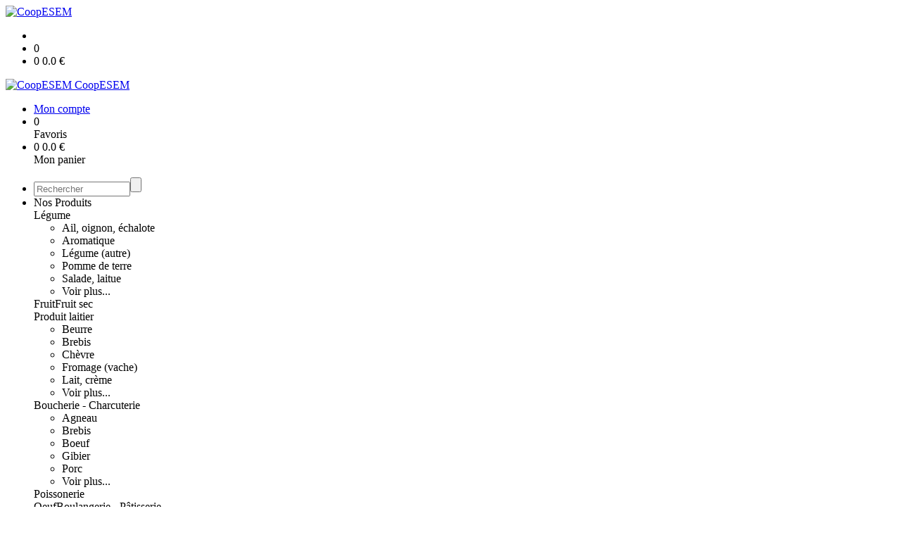

--- FILE ---
content_type: text/html;charset=utf-8
request_url: https://eshop.coopesem.be/le-projet/notre-cooperative-1469723393517.htm
body_size: 7694
content:
<!DOCTYPE html PUBLIC "-//W3C//DTD XHTML 1.0 Strict//EN" "http://www.w3.org/TR/xhtml1/DTD/xhtml1-strict.dtd">
<html xmlns="http://www.w3.org/1999/xhtml" xml:lang="fr">
<head>
<!-- annoncer charset avant title pour rapidité -->
<title>CoopESEM - Notre coopérative</title>
<!--[if IE]>
<meta http-equiv="X-UA-Compatible" content="IE=Edge"/>
<![endif]-->
<meta name="viewport" content="width=device-width, initial-scale=1.0, minimum-scale=1.0, shrink-to-fit=no" />
<meta http-equiv="content-type" content="text/html; charset=utf-8" />
<meta http-equiv="imagetoolbar" content="no" />
<meta name="mssmarttagspreventparsing" content="true" />
<meta name="Date-Creation-yyyymmdd" content="20231003" />
<meta name="Date-Revision-yyyymmdd" content="20231003" />
<meta name="category" content="Internet" />
<!-- On indexe pas la page si c'est une page non pertinente -->
<meta name="robots" content="index, follow" />
<meta name="distribution" content="global" />
<meta name="copyright" content="Copyright (c) Socleo" />
<meta name="identifier-url" content="https://eshop.coopesem.be" />
<meta name="resource-type" content="document" />
<meta name="Generator" content="Socleo" />
<meta name="Formatter" content="Socleo" />
<meta name="_csrf" content="p6mjiPG9XlzS5iKfbHCN4dyvUM7LzaX15jyJc1HchzipQviBxMiVscbZaT3_1xL5VF25h-Saffep-8bYhAy8RDC45FuRccCw"/>
<meta name="_csrf_header" content="X-CSRF-TOKEN"/>
<link rel="canonical" href="https://eshop.coopesem.be/le-projet/notre-cooperative-1469723393517.htm" />
<!-- Facebook : Open graph -->
<meta property="og:title" name="og:title" content="Notre coopérative" />
<meta property="og:url" name="og:url" content="https://eshop.coopesem.be/le-projet/notre-cooperative-1469723393517.htm" />
<meta property="og:type" name="og:type" content="article" />
<meta property="article:published_time" name="article:published_time" content="2023-10-03" />
<meta property="og:site_name" name="og:site_name" content="CoopESEM" />
<meta property="og:image" name="og:image" content="https://cdn.socleo.org/media/A54PHDSG/P/coopesem-logo-blanc-grand-450x380.png" />
<meta property="og:locale" name="og:locale" content="fr" />
<!-- Twitter --><meta name="twitter:title" content="Notre coopérative" />
<meta name="twitter:url" content="https://eshop.coopesem.be/le-projet/notre-cooperative-1469723393517.htm" />
<meta name="twitter:card" content="summary" />
<meta name="twitter:site" content="CoopESEM" />
<meta name="twitter:image" content="https://cdn.socleo.org/media/A54PHDSG/P/coopesem-logo-blanc-grand-450x380.png" />
<script type="application/ld+json">
{"@context":"http://schema.org","@type":"BreadcrumbList","itemListElement":[{"@type":"ListItem","position":1,"item":{"@id":"/","name":"CoopESEM"}},{"@type":"ListItem","position":2,"item":{"@id":"/le-projet/","name":"Le projet"}},{"@type":"ListItem","position":3,"item":{"@id":"/le-projet/notre-cooperative-1469723393517.htm","name":"Notre coopérative"}}]}
</script>
<link rel="stylesheet" type="text/css" media="print" crossorigin="anonymous" referrerpolicy="no-referrer-when-downgrade" href="https://cdn.socleo.org/wro/print/ea485e6133e60bb6277866708c03f80c231ba2fd.css"/>
<link rel="stylesheet" type="text/css" media="screen" crossorigin="anonymous" referrerpolicy="no-referrer-when-downgrade" href="https://cdn.socleo.org/wro/screen/3b9cc1be432b4a7ea7759b6ca1aa502c318cda26.css"/>
<link rel="preload stylesheet" crossorigin="anonymous" referrerpolicy="no-referrer-when-downgrade" href="https://cdn.socleo.org/wro/screen-preload/412b867ed600cdb972f773c6e1377732bf7351d2.css" as="style" onload="this.onload=null;this.rel='stylesheet'"/><noscript><link rel="stylesheet" type="text/css" media="screen" crossorigin="anonymous" referrerpolicy="no-referrer-when-downgrade" href="https://cdn.socleo.org/wro/screen-preload/412b867ed600cdb972f773c6e1377732bf7351d2.css"/></noscript>
<link rel="preload stylesheet" crossorigin="anonymous" referrerpolicy="no-referrer-when-downgrade" href="https://cdn.socleo.org/wro/screen_cms/625f81c564229994d1efee31da2dd54f5076f9ac.css" as="style" onload="this.onload=null;this.rel='stylesheet'"/><noscript><link rel="stylesheet" type="text/css" media="screen" crossorigin="anonymous" referrerpolicy="no-referrer-when-downgrade" href="https://cdn.socleo.org/wro/screen_cms/625f81c564229994d1efee31da2dd54f5076f9ac.css"/></noscript>
<link rel="stylesheet" type="text/css" media="screen" crossorigin="anonymous" referrerpolicy="no-referrer-when-downgrade" href="https://cdn.socleo.org/wro/screen_bv/b7203bba8a213affb3e64cc4c257304c282961f1.css"/>
<link rel="stylesheet" type="text/css" media="screen" crossorigin="anonymous" referrerpolicy="no-referrer-when-downgrade" href="https://cdn.socleo.org/wro/screen_coopesem/83ec11fafaa64365f19c760a1bf82c97f9ecf422.css"/>
<script type="text/javascript" src="https://cdn.socleo.org/wro/constants/6db2eef6c2e843ea556365284e27f7cfff7e65cd.js" referrerpolicy="no-referrer-when-downgrade"></script>
<link rel="preload stylesheet" crossorigin="anonymous" href="https://cdn.socleo.org/dist/vue-style.fc723a10fe050388d0b6.css" as="style" onload="this.onload=null;this.rel='stylesheet'"/><noscript><link rel="stylesheet" type="text/css" crossorigin="anonymous" href="https://cdn.socleo.org/dist/vue-style.fc723a10fe050388d0b6.css"/></noscript><script type="text/javascript" src="https://cdn.socleo.org/dist/frontLegacy.65ee8be034853c55b23f.js"></script><script type="text/javascript" src="https://cdn.socleo.org/dist/commonLegacy.1007b3c67465df0d36a1.js"></script><script type="text/javascript" src="https://cdn.socleo.org/dist/intltelinput.0a892ba9cbccddbacfed.js"></script><script type="text/javascript" src="https://cdn.socleo.org/wro/scripts/5f8d799fcbd6efcf640a39ba0f1d0e93d98223ef.js" referrerpolicy="no-referrer-when-downgrade"></script>
<!-- Pour le moment, contient uniquement jspanel, en attente de validation -->
<script type="text/javascript" src="https://cdn.socleo.org/wro/scripts-deferred/e40d4d85b67912e35e178249227d1ad90ed65b7f.js" referrerpolicy="no-referrer-when-downgrade" defer></script>
<script type="text/javascript" src="https://cdn.socleo.org/wro/cms/9c43dec69039ef7286339d23c96d2ac6427b0013.js" referrerpolicy="no-referrer-when-downgrade" defer async></script>
<script type="text/javascript">
</script>
<link rel="start" title="Accueil" href="https://eshop.coopesem.be/" />

<link rel="icon" type="image/png" href="https://cdn.socleo.org/media/A54PHDSG/P/coopesem-logo-blanc-grand-450x380.png"/>
<link rel="icon" type="image/png" href="https://cdn.socleo.org/media/A54PHDSG/P/coopesem-logo-blanc-grand-450x380.png" sizes="32x32"/>
<link rel="icon" type="image/png" href="https://cdn.socleo.org/media/A54PHDSG/P/coopesem-logo-blanc-grand-450x380.png" sizes="64x64"/>
<link rel="icon" type="image/png" href="https://cdn.socleo.org/media/A54PHDSG/P/coopesem-logo-blanc-grand-450x380.png" sizes="96x96"/>
<link rel="icon" type="image/png" href="https://cdn.socleo.org/media/A54PHDSG/P/coopesem-logo-blanc-grand-450x380.png" sizes="196x196"/>
<link rel="apple-touch-icon" href="https://cdn.socleo.org/media/A54PHDSG/P/coopesem-logo-blanc-grand-450x380.png" sizes="152x152"/>
<link rel="apple-touch-icon" href="https://cdn.socleo.org/media/A54PHDSG/P/coopesem-logo-blanc-grand-450x380.png" sizes="60x60"/>
<link rel="apple-touch-icon" href="https://cdn.socleo.org/media/A54PHDSG/P/coopesem-logo-blanc-grand-450x380.png" sizes="76x76"/>
<link rel="apple-touch-icon" href="https://cdn.socleo.org/media/A54PHDSG/P/coopesem-logo-blanc-grand-450x380.png" sizes="114x114"/>
<link rel="apple-touch-icon" href="https://cdn.socleo.org/media/A54PHDSG/P/coopesem-logo-blanc-grand-450x380.png" sizes="120x120"/>
<link rel="apple-touch-icon" href="https://cdn.socleo.org/media/A54PHDSG/P/coopesem-logo-blanc-grand-450x380.png" sizes="144x144"/><style type="text/css">.picto.kdo {background-image:url("https://cdn.socleo.org/media/A54PHDSG/P/gift_icon-icons.com_48294.png");width:16px !important;height:20px !important;background-size: contain;}.picto.b2b {background-image:url("https://cdn.socleo.org/media/A54PHDSG/P/logo-b2b-2.png");width:30px !important;height:20px !important;background-size: contain;}.picto.eu {background-image:url("https://cdn.socleo.org/media/samples/eu.png");width:30px !important;height:20px !important;background-size: contain;}.picto.promo {background-image:url("https://cdn.socleo.org/media/A54PHDSG/P/promo.png");width:16px !important;height:20px !important;background-size: contain;}.picto.exp {background-image:url("https://cdn.socleo.org/media/A54PHDSG/P/logo_explique_alpha.png");width:16px !important;height:20px !important;background-size: contain;}.picto.rai {background-image:url("https://cdn.socleo.org/media/A54PHDSG/P/logo_rais.png");width:16px !important;height:20px !important;background-size: contain;}.picto.consigne {background-image:url("https://cdn.socleo.org/media/samples/consigne.png");width:20px !important;height:20px !important;background-size: contain;}.picto.conv {background-image:url("https://cdn.socleo.org/media/A54PHDSG/P/conversion_logo.png");width:16px !important;height:20px !important;background-size: contain;}.picto.une {width: 0px !important;min-width: 0px !important;}.picto.une + span {margin-left:0px;}.picto.pos {width: 0px !important;min-width: 0px !important;}.picto.pos + span {margin-left:0px;}.picto.pesee {width: 0px !important;min-width: 0px !important;}.picto.pesee + span {margin-left:0px;}.picto.selection {background-image:url("https://cdn.socleo.org/media/samples/selection.png");width:16px !important;height:20px !important;background-size: contain;}.picto.eleveur {background-image:url("https://cdn.socleo.org/media/A54PHDSG/P/logo-eleveur.png");width:30px !important;height:20px !important;background-size: contain;}.picto.boucher {background-image:url("https://cdn.socleo.org/media/A54PHDSG/P/logo-boucherie.png");width:30px !important;height:20px !important;background-size: contain;}.picto.preco {background-image:url("https://cdn.socleo.org/media/samples/preco.png");width:38px !important;height:20px !important;background-size: contain;}.picto.ecoc {background-image:url("https://cdn.socleo.org/media/A54PHDSG/P/ecocert-logo.png");width:16px !important;height:20px !important;background-size: contain;}.picto.stckmag {width: 0px !important;min-width: 0px !important;}.picto.stckmag + span {margin-left:0px;}.picto.new {background-image:url("https://cdn.socleo.org/media/A54PHDSG/P/new.png");width:16px !important;height:20px !important;background-size: contain;}</style></head>
<body class="article thematique-0 rub-8XL3D85Y visite interne site_local boutique_virtuelle ecran_affichage niv1 random-1">
<div id="page">
<header id="header">
		<div class="mobile-top-bar">
			<div class="mobile-icone-container" id="mobileButton">
				<i class="icon bars"></i>
			</div>
			<div class="mobile-logo-container">
				<a class="mobile-logo-lien" href="/">
						<img src="https://cdn.socleo.org/media/A54PHDSG/P/coopesem-logo-blanc-grand-450x380.png" alt="CoopESEM" loading="lazy" />
					</a>
				</div>
			<div class="mobile-connexion-container">
				<ul id="connectMobile">
	<li id="link-connect"><a title="Connexion / Inscription" rel="nofollow" href="https://eshop.coopesem.be/identification.stp?ACTION=CONNECTER"><span id="connexion"></span></a></li>
	<li title="Ma liste" id="bv_liste">
			<a onclick="gotoSelection();">
				<div id="nb_selection_panier" class="nb-selection-panier">0</div>
			</a>
		</li>
		<li title="Mon panier" id="bv_panier">
			<a onclick="gotoDetailPanier();">
				<div id="nb_article_panier">
					<span id="nb_article_panier_val" class="total-panier-bandeau-connexion">0</span>
					<span id="totalCaddieNav"><span id="totalcaddieValueNav">0.0</span> €</span>
				</div>					
			</a>
		</li>
	</ul></div>
		</div>
		<div class="container menu-container" id="menuContainer">
			<div id="banner" title="Accueil Coop ESEM">
				<a class="header-logo-lien" href="/">
					<div id="site-title">
				 		<p>
							<img alt="CoopESEM" src="https://cdn.socleo.org/media/A54PHDSG/P/coopesem-logo-blanc-grand-450x380.png" />
							<span class="h1-like">CoopESEM</span>
							 </p>
					</div>
				</a>
			</div>
			<div id="menu-haut">
				<div class="container">
					<ul id="connect">
	 <li id="link-connect"><a title="Connexion / Inscription" rel="nofollow" href="https://eshop.coopesem.be/identification.stp?ACTION=CONNECTER&CODE_LOCAL=A54PHDSG"><span id="connexion"></span><span>Mon compte</span></a></li>
	 <li title="Mes favoris" id="bv_liste">
					<a onclick="gotoSelection();">
						<div id="nb_selection_panier" class="nb-selection-panier">0</div><span>Favoris</span>
					</a>
				</li>
			<li title="Mon panier" id="bv_panier">
				<a onclick="gotoDetailPanier();">
					<div id="nb_article_panier">
						<span id="nb_article_panier_val" class="total-panier-bandeau-connexion">0</span>
						<span id="totalCaddieNav"><span id="totalcaddieValueNav">0.0</span> €</span>
					</div>
					<span>Mon panier</span>
					
				</a>
			</li>
		</ul><ul id="nav_haut">
	   </ul>
   </div>
			</div>
			<div id="menu-bv">
				<div class="container">
					<ul id="main_nav_bv" class="nav-bv"><li class="search"><form id="search-bv" name="RECHERCHE_PRODUIT" action="https://eshop.coopesem.be/bv.stp?ACTION=RECHERCHE" method="post" onsubmit="return;"><div class="div-search-bv"><input name="QUERY" type="text" autocomplete="off" id="query" class="ChampSaisie input-search-bv" size="15" value="" placeholder="Rechercher"/><span class="submit-search-bv"><input type="button" class="bv_ok" onclick="gotoRecherche();"/></span></div></form></li><li id="rub-produits"><a onclick="gotoCatalogue('produits')">Nos Produits</a><div class="menu-catalogue"><div class="autogrid5"><div><span class="h3-like"><a onclick="gotoSecteur('LEG')">Légume</a></span><ul><li><a onclick="gotoFamille('LEG','Ail, oignon, \u00E9chalote')">Ail, oignon, échalote</a></li><li><a onclick="gotoFamille('LEG','Aromatique')">Aromatique</a></li><li><a onclick="gotoFamille('LEG','L\u00E9gume (autre)')">Légume (autre)</a></li><li><a onclick="gotoFamille('LEG','Pomme de terre')">Pomme de terre</a></li><li><a onclick="gotoFamille('LEG','Salade, laitue')">Salade, laitue</a></li><li><a onclick="gotoSecteur('LEG')">Voir plus...</a></li></ul><span class="h3-like"><a onclick="gotoSecteur('FRU')">Fruit</a></span><span class="h3-like"><a onclick="gotoSecteur('FRS')">Fruit sec</a></span></div><div><span class="h3-like"><a onclick="gotoSecteur('LAI')">Produit laitier</a></span><ul><li><a onclick="gotoFamille('LAI','Beurre')">Beurre</a></li><li><a onclick="gotoFamille('LAI','Brebis')">Brebis</a></li><li><a onclick="gotoFamille('LAI','Ch\u00E8vre')">Chèvre</a></li><li><a onclick="gotoFamille('LAI','Fromage (vache)')">Fromage (vache)</a></li><li><a onclick="gotoFamille('LAI','Lait, cr\u00E8me')">Lait, crème</a></li><li><a onclick="gotoSecteur('LAI')">Voir plus...</a></li></ul><span class="h3-like"><a onclick="gotoSecteur('VIA')">Boucherie - Charcuterie</a></span><ul><li><a onclick="gotoFamille('VIA','Agneau')">Agneau</a></li><li><a onclick="gotoFamille('VIA','Brebis')">Brebis</a></li><li><a onclick="gotoFamille('VIA','Boeuf')">Boeuf</a></li><li><a onclick="gotoFamille('VIA','Gibier')">Gibier</a></li><li><a onclick="gotoFamille('VIA','Porc')">Porc</a></li><li><a onclick="gotoSecteur('VIA')">Voir plus...</a></li></ul><span class="h3-like"><a onclick="gotoSecteur('POI')">Poissonerie</a></span></div><div><span class="h3-like"><a onclick="gotoSecteur('OEU')">Oeuf</a></span><span class="h3-like"><a onclick="gotoSecteur('BLP')">Boulangerie - Pâtisserie</a></span><ul><li><a onclick="gotoFamille('BLP','Pain, baguette, petit pain')">Pain, baguette, petit pain</a></li><li><a onclick="gotoFamille('BLP','P\u00E2tisserie')">Pâtisserie</a></li><li><a onclick="gotoFamille('BLP','Viennoiserie')">Viennoiserie</a></li></ul><span class="h3-like"><a onclick="gotoSecteur('EPI')">Épicerie</a></span><ul><li><a onclick="gotoFamille('EPI','Bocal, Conserve, Sauce')">Bocal, Conserve, Sauce</a></li><li><a onclick="gotoFamille('EPI','Caf\u00E9, Th\u00E9, Tisane, Cacao')">Café, Thé, Tisane, Cacao</a></li><li><a onclick="gotoFamille('EPI','C\u00E9r\u00E9ale, Muesli')">Céréale, Muesli</a></li><li><a onclick="gotoFamille('EPI','Chips, Ap\u00E9ro')">Chips, Apéro</a></li><li><a onclick="gotoFamille('EPI','Confiture, Choco, Miel')">Confiture, Choco, Miel</a></li><li><a onclick="gotoSecteur('EPI')">Voir plus...</a></li></ul></div><div><span class="h3-like"><a onclick="gotoSecteur('BOI')">Boisson</a></span><ul><li><a onclick="gotoFamille('BOI','Alcool')">Alcool</a></li><li><a onclick="gotoFamille('BOI','Bi\u00E8re')">Bière</a></li><li><a onclick="gotoFamille('BOI','Jus, Limonade, Sirop')">Jus, Limonade, Sirop</a></li><li><a onclick="gotoFamille('BOI','Vin')">Vin</a></li></ul><span class="h3-like"><a onclick="gotoSecteur('PLA')">Plat préparé</a></span><ul><li><a onclick="gotoFamille('PLA','Plats cuisin\u00E9s (viande)')">Plats cuisinés (viande)</a></li><li><a onclick="gotoFamille('PLA','Plats cuisin\u00E9s (poisson)')">Plats cuisinés (poisson)</a></li><li><a onclick="gotoFamille('PLA','Plats v\u00E9g\u00E9tariens')">Plats végétariens</a></li><li><a onclick="gotoFamille('PLA','Pizzas')">Pizzas</a></li><li><a onclick="gotoFamille('PLA','Quiches')">Quiches</a></li><li><a onclick="gotoSecteur('PLA')">Voir plus...</a></li></ul><span class="h3-like"><a onclick="gotoSecteur('SUC')">Douceur sucrée</a></span><ul><li><a onclick="gotoFamille('SUC','Biscuit, bonbon')">Biscuit, bonbon</a></li><li><a onclick="gotoFamille('SUC','Chocolat')">Chocolat</a></li><li><a onclick="gotoFamille('SUC','Cr\u00E8me glac\u00E9e')">Crème glacée</a></li><li><a onclick="gotoFamille('SUC','Dessert')">Dessert</a></li><li><a onclick="gotoFamille('SUC','Sorbet')">Sorbet</a></li><li><a onclick="gotoSecteur('SUC')">Voir plus...</a></li></ul></div><div><span class="h3-like"><a onclick="gotoSecteur('SEM')">Plant - Semence</a></span><span class="h3-like"><a onclick="gotoSecteur('NAL')">Non-alimentaire</a></span><ul><li><a onclick="gotoFamille('NAL','Autres')">Autres</a></li><li><a onclick="gotoFamille('NAL','Entretien, m\u00E9nage')">Entretien, ménage</a></li><li><a onclick="gotoFamille('NAL','Lecture')">Lecture</a></li><li><a onclick="gotoFamille('NAL','Soin pour le corps')">Soin pour le corps</a></li></ul></div></div></div></li></ul></div>
			</div>
			<div id="menu1">
			 	<ul id="main_nav" class="nav"><li id="rub-4AWMANIS" ><a target="_blank" href="https://coopesem.be/">Accueil&#8599;</a></li><li id="rub-5QVUE15Z" ><a href="https://eshop.coopesem.be/producteurs/">Producteurs</a></li><li id="rub-Q38XBTAT" class="has-submenu"><a href="https://eshop.coopesem.be/commander/" class="lien-bv">Commander<span class="ascenseur"><i class="icon angle-down"></i></span></a><ul class="menu-p2"><li id="rub-H886TWF4" class="has-submenu"><a href="https://eshop.coopesem.be/commander/legume/" class="lien-bv">Légume<span class="ascenseur"><i class="icon angle-down"></i></span></a><ul class="menu-p3"><li id="rub-PEI1J8D2" ><a href="https://eshop.coopesem.be/commander/legume/aromatique/" class="lien-bv">Aromatique</a></li><li id="rub-4HJ6SZMQ" ><a href="https://eshop.coopesem.be/commander/legume/ail-oignon-echalote/" class="lien-bv">Ail, oignon, échalote</a></li><li id="rub-CKB2N2VQ" ><a href="https://eshop.coopesem.be/commander/legume/colis-panier-de-legumes/" class="lien-bv">Colis, panier de légumes</a></li><li id="rub-CXUZ1482" ><a href="https://eshop.coopesem.be/commander/legume/legume-autre-/" class="lien-bv">Légume (autre)</a></li><li id="rub-EA9XM4L1" ><a href="https://eshop.coopesem.be/commander/legume/pomme-de-terre/" class="lien-bv">Pomme de terre</a></li><li id="rub-W6TSF8ZF" ><a href="https://eshop.coopesem.be/commander/legume/salade-laitue/" class="lien-bv">Salade, laitue</a></li></ul></li><li id="rub-6ETRPX14" ><a href="https://eshop.coopesem.be/commander/fruit/" class="lien-bv">Fruit</a></li><li id="rub-LBL51HN2" ><a href="https://eshop.coopesem.be/commander/fruit-sec/" class="lien-bv">Fruit sec</a></li><li id="rub-SXV17877" class="has-submenu"><a href="https://eshop.coopesem.be/commander/boucherie-charcuterie/" class="lien-bv">Boucherie - Charcuterie<span class="ascenseur"><i class="icon angle-down"></i></span></a><ul class="menu-p3"><li id="rub-BQ1MHQGY" ><a href="https://eshop.coopesem.be/commander/boucherie-charcuterie/agneau/" class="lien-bv">Agneau</a></li><li id="rub-MT1BA3HL" ><a href="https://eshop.coopesem.be/commander/boucherie-charcuterie/boeuf/" class="lien-bv">Boeuf</a></li><li id="rub-HEAKYKYI" ><a href="https://eshop.coopesem.be/commander/boucherie-charcuterie/brebis/" class="lien-bv">Brebis</a></li><li id="rub-BY6GB324" ><a href="https://eshop.coopesem.be/commander/boucherie-charcuterie/gibier/" class="lien-bv">Gibier</a></li><li id="rub-P6PMFDRI" ><a href="https://eshop.coopesem.be/commander/boucherie-charcuterie/porc/" class="lien-bv">Porc</a></li><li id="rub-R5JL8AX6" ><a href="https://eshop.coopesem.be/commander/boucherie-charcuterie/veau/" class="lien-bv">Veau</a></li><li id="rub-MD7LC822" ><a href="https://eshop.coopesem.be/commander/boucherie-charcuterie/volaille/" class="lien-bv">Volaille</a></li><li id="rub-ZVYSXNLP" ><a href="https://eshop.coopesem.be/commander/boucherie-charcuterie/pierrade-fondue/" class="lien-bv">Pierrade, Fondue</a></li></ul></li><li id="rub-5WXP46M6" ><a href="https://eshop.coopesem.be/commander/poissonerie/" class="lien-bv">Poissonerie</a></li><li id="rub-64QX8F4A" class="has-submenu"><a href="https://eshop.coopesem.be/commander/produit-laitier/" class="lien-bv">Produit laitier<span class="ascenseur"><i class="icon angle-down"></i></span></a><ul class="menu-p3"><li id="rub-167GQK4P" ><a href="https://eshop.coopesem.be/commander/produit-laitier/beurre/" class="lien-bv">Beurre</a></li><li id="rub-RJY18V33" ><a href="https://eshop.coopesem.be/commander/produit-laitier/brebis/" class="lien-bv">Brebis</a></li><li id="rub-DGQF98X3" ><a href="https://eshop.coopesem.be/commander/produit-laitier/chevre/" class="lien-bv">Chèvre</a></li><li id="rub-EY2K6FPS" ><a href="https://eshop.coopesem.be/commander/produit-laitier/fromage-vache-/" class="lien-bv">Fromage (vache)</a></li><li id="rub-S19LIJAE" ><a href="https://eshop.coopesem.be/commander/produit-laitier/lait-creme/" class="lien-bv">Lait, crème</a></li><li id="rub-Y4SBEV4Q" ><a href="https://eshop.coopesem.be/commander/produit-laitier/yaourt-vache-/" class="lien-bv">Yaourt (vache)</a></li></ul></li><li id="rub-PARJU84M" ><a href="https://eshop.coopesem.be/commander/oeuf/" class="lien-bv">Oeuf</a></li><li id="rub-P92PAH6X" class="has-submenu"><a href="https://eshop.coopesem.be/commander/boulangerie-patisserie/" class="lien-bv">Boulangerie - Pâtisserie<span class="ascenseur"><i class="icon angle-down"></i></span></a><ul class="menu-p3"><li id="rub-XV19KVBQ" ><a href="https://eshop.coopesem.be/commander/boulangerie-patisserie/pain-baguette-petit-pain/" class="lien-bv">Pain, baguette, petit pain</a></li><li id="rub-F3QPKVWN" ><a href="https://eshop.coopesem.be/commander/boulangerie-patisserie/patisserie/" class="lien-bv">Pâtisserie</a></li><li id="rub-MSXJM3PT" ><a href="https://eshop.coopesem.be/commander/boulangerie-patisserie/viennoiserie/" class="lien-bv">Viennoiserie</a></li></ul></li><li id="rub-DYBIK729" class="has-submenu"><a href="https://eshop.coopesem.be/commander/plat-prepare/" class="lien-bv">Plat préparé<span class="ascenseur"><i class="icon angle-down"></i></span></a><ul class="menu-p3"><li id="rub-7SYADIX6" ><a href="https://eshop.coopesem.be/commander/plat-prepare/pizzas/" class="lien-bv">Pizzas</a></li><li id="rub-TVBUFPG8" ><a href="https://eshop.coopesem.be/commander/plat-prepare/plats-cuisines-poisson-/" class="lien-bv">Plats cuisinés (poisson)</a></li><li id="rub-GH53XCLD" ><a href="https://eshop.coopesem.be/commander/plat-prepare/plats-cuisines-viande-/" class="lien-bv">Plats cuisinés (viande)</a></li><li id="rub-R6SCZKKB" ><a href="https://eshop.coopesem.be/commander/plat-prepare/plats-vegetariens/" class="lien-bv">Plats végétariens</a></li><li id="rub-WEZPGMZ6" ><a href="https://eshop.coopesem.be/commander/plat-prepare/quiches/" class="lien-bv">Quiches</a></li></ul></li><li id="rub-TNIDUMSB" class="has-submenu"><a href="https://eshop.coopesem.be/commander/epicerie/" class="lien-bv">Épicerie<span class="ascenseur"><i class="icon angle-down"></i></span></a><ul class="menu-p3"><li id="rub-SQV1NS1J" ><a href="https://eshop.coopesem.be/commander/epicerie/bocal-conserve-sauce/" class="lien-bv">Bocal, Conserve, Sauce</a></li><li id="rub-9U8GRNUG" ><a href="https://eshop.coopesem.be/commander/epicerie/cafe-the-tisane-cacao/" class="lien-bv">Café, Thé, Tisane, Cacao</a></li><li id="rub-R4IM8KT5" ><a href="https://eshop.coopesem.be/commander/epicerie/chips-apero/" class="lien-bv">Chips, Apéro</a></li><li id="rub-ZUK3V3XQ" ><a href="https://eshop.coopesem.be/commander/epicerie/confiture-choco-miel/" class="lien-bv">Confiture, Choco, Miel</a></li><li id="rub-NC5836UT" ><a href="https://eshop.coopesem.be/commander/epicerie/cereale-muesli/" class="lien-bv">Céréale, Muesli</a></li><li id="rub-EQXBHQ6K" ><a href="https://eshop.coopesem.be/commander/epicerie/farine-sucre/" class="lien-bv">Farine, sucre</a></li><li id="rub-IG94HU3J" ><a href="https://eshop.coopesem.be/commander/epicerie/huile-vinaigre/" class="lien-bv">Huile, vinaigre</a></li><li id="rub-TX49FJXA" ><a href="https://eshop.coopesem.be/commander/epicerie/pate-riz-autre-feculent/" class="lien-bv">Pâte, Riz, Autre féculent</a></li><li id="rub-JJ4939ZU" ><a href="https://eshop.coopesem.be/commander/epicerie/epice-sel/" class="lien-bv">Épice, Sel</a></li></ul></li><li id="rub-DSGKCI2P" class="has-submenu"><a href="https://eshop.coopesem.be/commander/douceur-sucree/" class="lien-bv">Douceur sucrée<span class="ascenseur"><i class="icon angle-down"></i></span></a><ul class="menu-p3"><li id="rub-IJZIU35H" ><a href="https://eshop.coopesem.be/commander/douceur-sucree/biscuits-bonbons/" class="lien-bv">Biscuits, bonbons</a></li><li id="rub-R1C3SJLC" ><a href="https://eshop.coopesem.be/commander/douceur-sucree/chocolat/" class="lien-bv">Chocolat</a></li><li id="rub-KR26IXE7" ><a href="https://eshop.coopesem.be/commander/douceur-sucree/creme-glacee/" class="lien-bv">Crème glacée</a></li><li id="rub-JVUCTZLV" ><a href="https://eshop.coopesem.be/commander/douceur-sucree/desserts/" class="lien-bv">Desserts</a></li><li id="rub-C6GDMAXS" ><a href="https://eshop.coopesem.be/commander/douceur-sucree/sorbet/" class="lien-bv">Sorbet</a></li></ul></li><li id="rub-9WM4HZK2" class="has-submenu"><a href="https://eshop.coopesem.be/commander/boisson/" class="lien-bv">Boisson<span class="ascenseur"><i class="icon angle-down"></i></span></a><ul class="menu-p3"><li id="rub-BCDSVZW7" ><a href="https://eshop.coopesem.be/commander/boisson/alcool/" class="lien-bv">Alcool</a></li><li id="rub-57QTESYY" ><a href="https://eshop.coopesem.be/commander/boisson/biere/" class="lien-bv">Bière</a></li><li id="rub-PMJ4ITPV" ><a href="https://eshop.coopesem.be/commander/boisson/jus-limonade-sirop/" class="lien-bv">Jus, Limonade, Sirop</a></li><li id="rub-XEXJFJ7A" ><a href="https://eshop.coopesem.be/commander/boisson/vin/" class="lien-bv">Vin</a></li></ul></li><li id="rub-Y64CHCRK" class="has-submenu"><a href="https://eshop.coopesem.be/commander/non-alimentaire/" class="lien-bv">Non-alimentaire<span class="ascenseur"><i class="icon angle-down"></i></span></a><ul class="menu-p3"><li id="rub-442GQDXL" ><a href="https://eshop.coopesem.be/commander/non-alimentaire/autres/" class="lien-bv">Autres</a></li><li id="rub-CIIKUB4Z" ><a href="https://eshop.coopesem.be/commander/non-alimentaire/entretien-menage/" class="lien-bv">Entretien, ménage</a></li><li id="rub-V3IQNGXJ" ><a href="https://eshop.coopesem.be/commander/non-alimentaire/lecture/" class="lien-bv">Lecture</a></li><li id="rub-MT3X7G8R" ><a href="https://eshop.coopesem.be/commander/non-alimentaire/soin-pour-le-corps/" class="lien-bv">Soin pour le corps</a></li></ul></li><li id="rub-FG3RAVI6" ><a href="https://eshop.coopesem.be/commander/plant-semence/" class="lien-bv">Plant - Semence</a></li></ul></li><li id="rub-8XL3D85Y" class="selected-menu selected-menu-1"><a target="_blank" href="https://coopesem.be/page-le-projet/">Le projet&#8599;</a></li><li id="rub-JID3RSSB" ><a target="_blank" href="https://coopesem.be/page-participer/">Participer&#8599;</a></li><li id="rub-IDCTZ4FX" ><a target="_blank" href="https://coopesem.be/page-contacts/">Contacts&#8599;</a></li></ul></div>
	 	</div>
 	</header>
 	
 	<div id="columns" class="container ">
 		<div id="menu"></div>
 	
	 	<div class="container">
	    	<p id="breadcrumbs"><a href="https://eshop.coopesem.be/le-projet/">Le projet</a> &gt; <span>Notre coopérative</span></p>
</div>
   
    	<div class="container">
    	<div id="contentContainer" class="flex-container w100">
    
    	<div id="left" class="invisible">
			<div class="wrapLeft">
				<div class="menu_action"><ul class="direct"><li><span>Accès direct</span></li><li class=""><a href="https://eshop.coopesem.be/bv.stp?ACTION=ACCUEIL" ><span class="libelle">Commander</span></a></li><li class=""><a href="https://eshop.coopesem.be/identification.stp?ACTION=CONNECTER" ><span class="libelle">Mon compte</span></a></li></ul></div></div>
		</div>
<div id="content" class="flex-item-fluid no-right">
	<div id="center" class="">
	   <div id="articlecorps">
					<html>
 <head></head>
 <body>
  <section data-element_type="section" data-id="cbc2b74" data-settings="{&quot;stretch_section&quot;:&quot;section-stretched&quot;}">
   <h2>LE PROJET</h2>
   <br>
    CoopESEM est une&nbsp;<strong>coopérative citoyenne</strong>&nbsp;regroupant des producteurs et des consommateurs de l’<strong>Entre-Sambre-et-Meuse</strong>&nbsp;désireux de&nbsp;<i>penser globalement et d’agir localement</i>&nbsp;pour proposer des produits locaux, gouteux et de qualité ! 
   <p>Le point de vue des&nbsp;<strong>consommateurs</strong>&nbsp;et celui des&nbsp;<strong>producteurs</strong>&nbsp;sont&nbsp;<em>complémentaires</em>&nbsp;:</p>
   <p>Les consommateurs&nbsp;décidant de consommer des produits locaux, artisanaux et issus d’une agriculture la plus écologique possible font un triple choix positif :</p>
   <ul>
    <li>Privilégier la santé</li>
    <li>Sauvegarder l'environnement</li>
    <li>Créer et maintenir les emplois locaux</li>
   </ul>
   <p>Les producteurs&nbsp;décidant de produire local, d’informer sur les modes de production et de respecter la nature qui leur est confiée veulent :</p>
   <ul>
    <li>Recréer un lien entre paysans et consommateurs</li>
    <li>Garantir la qualité des produits</li>
    <li>Développer un avenir aux générations futures</li>
   </ul>
  </section>
  <section data-element_type="section" data-id="309b028" data-settings="{&quot;stretch_section&quot;:&quot;section-stretched&quot;,&quot;background_background&quot;:&quot;classic&quot;}">
   <h2>NOS VALEURS</h2>
   <p>Les valeurs fondamentales de la coopérative sont&nbsp;<strong>la qualité</strong>,&nbsp;<strong>la production locale</strong>,&nbsp;<strong>l’agriculture paysanne</strong>,&nbsp;<strong>la solidarité</strong>&nbsp;et&nbsp;<strong>l’autonomie</strong>.</p>
   <p>Au-delà d’un simple service de distribution, l’initiative est avant tout un<strong>&nbsp;mouvement citoyen</strong>&nbsp;qui a pour but de proposer&nbsp;<strong>une réelle alternative au système en place</strong>.</p>
  </section>
  <section data-element_type="section" data-id="e193843" data-settings="{&quot;stretch_section&quot;:&quot;section-stretched&quot;}">
   <h2>ZONE GÉOGRAPHIQUE</h2>
   <p>La coopérative exerce principalement ses activités dans les communes de&nbsp;<strong>Florennes, Gerpinnes, Walcourt, Cerfontaine, Mettet, Philippeville, Doische, Viroinval, Couvin et Ham/Heure/Nalinnes</strong>.</p>
   <br><img alt="CoopESEM_communes_gamma" decoding="async" loading="lazy" src="https://cdn.socleo.org/media/A54PHDSG/A/1469723393517/communes.png" title="CoopESEM_communes_gamma">
  </section>
  <section data-element_type="section" data-id="5acd74c" data-settings="{&quot;stretch_section&quot;:&quot;section-stretched&quot;,&quot;background_background&quot;:&quot;classic&quot;}">
   <h2>BREF HISTORIQUE</h2>
   <p>Le projet a débuté à partir d’un petit groupe de producteurs. Ceux-ci ont été réunis par le&nbsp;<strong>GAL&nbsp;</strong>(Groupe d’Action Locale de l’Entre-Sambre-et-Meuse). Après plusieurs mois de réunions et de débats, la décision de&nbsp;<strong>créer une nouvelle structure coopérative</strong>&nbsp;est prise. L’idée est de former un groupe de<strong>&nbsp;producteurs</strong>&nbsp;ET&nbsp;de<strong>&nbsp;consommateurs</strong>&nbsp;afin de développer une filière de distribution de produits locaux en circuit-court dans l’<strong>Entre-Sambre-et-Meuse</strong>. La&nbsp;convivialité, l’égalité&nbsp;et l’envie de produits goûteux et de qualité&nbsp;sont au centre de la dynamique.</p>
   <p>Début 2017, un appel à porteurs de projet est lancé. Le 20 février 2017, la première réunion de la coopérative est organisée. Celle-ci réunit une trentaine de citoyens (producteurs et consommateurs).</p>
   <p>En septembre 2017, la coopérative est officiellement créée.</p>
   <p>Le premier point de retrait ouvre en novembre 2017 à<strong>&nbsp;Florennes</strong>.</p>
   <p>Sept points de retrait supplémentaires ont ouvert depuis :</p>
   <ul>
    <li><strong>Gerpinnes</strong>&nbsp;en juin 2018</li>
    <li><b>Gourdinne&nbsp;</b>en novembre 2018</li>
    <li><strong>Philippeville</strong>&nbsp;en mars 2020</li>
    <li><strong>Couvin</strong>&nbsp;en avril 2021</li>
    <li><strong>Matagne-la-Petite</strong>&nbsp;en août 2021</li>
    <li><strong>Mettet</strong>&nbsp;en mai 2022</li>
    <li><strong>Villers-deux-Eglises</strong>&nbsp;en juin 2022</li>
   </ul>
  </section>
 </body>
</html></div>
				<script type="text/javascript">
function initArticleProduit() {
	if (!!getGlobalData('PRODUCT_ID')) {
		// pas de WIP (execution en arrière plan)
		eshopProductService.getById(getGlobalData('PRODUCT_ID'))
			.then((res) => insererInfos(res.data))
			// les erreurs 404 sont ignorées
			.catch((err) => err.response.status != 404 && RestApi.defaultXhrErrorHandler(err))
			.finally(chargerRestriction);
	}
}
whenGlobalDataLoad()
	.then(initArticleProduit);
</script>

</div> <!-- fin id center -->
	</div> <!-- fin id content -->
	</div> <!-- fin id contentContainer -->
  </div> <!-- fin container -->
  </div>
<!-- fin id columns -->

<footer id="footer" class="footer">
	<html>
 <head></head>
 <body></body>
</html></footer>
  
</div> <!--  fin div page -->
<script type="application/json" id="global-data">
	{"SYNTHESE_PANIER":{"nbArticle":0,"nbSelection":0,"nbQuantite":0,"poids":0.0,"montant":0.0,"montantTVA":0.0,"listSyntheses":[{"nbArticle":0,"nbQuantite":0,"poids":0.0,"montant":0.0,"montantTVA":0.0,"dateLivraison":"","codeCollecte":"","lieuLivraison":"","creneauLivraison":"","dernierAccesBDD":0}],"dernierAccesBDD":0},"TYPE_MENU":0,"DEVISE_LOCAL":"€","LST_COMMANDE_PANIER":[],"LST_TVA_LOCAL":{"1":0.06,"2":0.21,"3":0.12,"5":0.0},"DATE_LIVRAISON":"","CODE_LOCAL":"A54PHDSG","CODE_PAYS":"BE"}</script>
</body>
</html>
